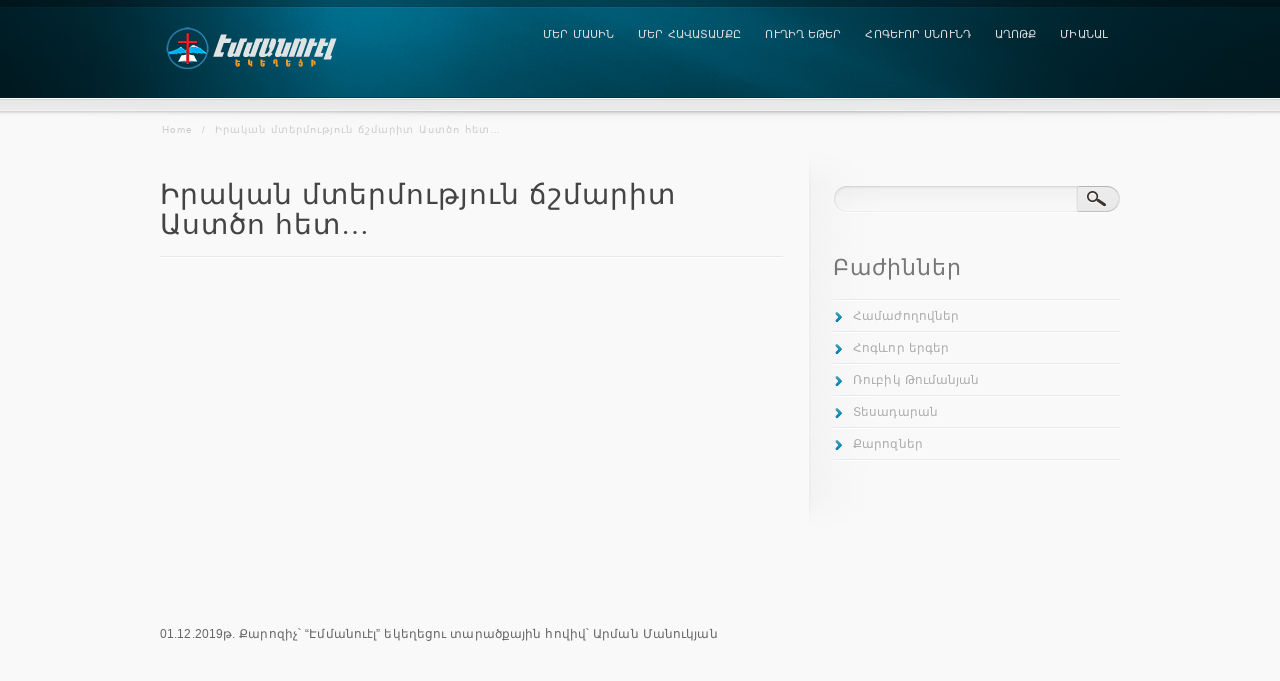

--- FILE ---
content_type: text/html; charset=UTF-8
request_url: https://emmanuel.am/?p=4172
body_size: 5841
content:
 <!DOCTYPE html>
<!--[if lt IE 7]>  <html class="ie ie6 lte9 lte8 lte7" lang="en-US"> <![endif]-->
<!--[if IE 7]>     <html class="ie ie7 lte9 lte8 lte7" lang="en-US"> <![endif]-->
<!--[if IE 8]>     <html class="ie ie8 lte9 lte8" lang="en-US"> <![endif]-->
<!--[if IE 9]>     <html class="ie ie9 lte9" lang="en-US"> <![endif]-->
<!--[if gt IE 9]>  <html> <![endif]-->
<!--[if !IE]><!--> <html lang="en-US"> <!--<![endif]-->
<head>
<meta charset="UTF-8" />
<title>Իրական մտերմություն ճշմարիտ Աստծո հետ&#8230;</title>
<link rel="profile" href="https://gmpg.org/xfn/11" />
<link rel="pingback" href="https://emmanuel.am/xmlrpc.php" />
<link rel="stylesheet" href="https://emmanuel.am/wp-content/themes/infocus/shortcodes.css" type="text/css" media="screen" />
<link rel="stylesheet" href="https://emmanuel.am/wp-content/themes/infocus/style.css" type="text/css" media="screen" />
<link rel="stylesheet" href="https://emmanuel.am/wp-content/themes/infocus/styles/soft_lights.css" type="text/css" media="screen" />
	
<!--[if IE 6]> <link rel="stylesheet" type="text/css" href="https://emmanuel.am/wp-content/themes/infocus/styles/_ie/ie6.css"> <![endif]-->
<!--[if IE 7]> <link rel="stylesheet" type="text/css" href="https://emmanuel.am/wp-content/themes/infocus/styles/_ie/ie7.css"> <![endif]-->
<!--[if IE 8]> <link rel="stylesheet" type="text/css" href="https://emmanuel.am/wp-content/themes/infocus/styles/_ie/ie8.css"> <![endif]-->
<link rel="shortcut icon" href="https://emmanuel.am/wp-content/myuploads/Capture.png" />

<script type="text/javascript">
/* <![CDATA[ */
	var imageResize = "timthumb",
	    resizeDisabled = "",
	    assetsUri = "https://emmanuel.am/wp-content/themes/infocus/images/assets",
            imageNonce = "62647ae78e",
	    disableSlidemenu = "false";
	    prettyphotoTheme = "pp_default";
	document.write('<style type="text/css">.noscript{visibility: hidden;}.noscript_dn{display: none;}</style>');
/* ]]> */
</script>
<link rel='dns-prefetch' href='//www.googletagmanager.com' />
<link rel='dns-prefetch' href='//s.w.org' />
		<script type="text/javascript">
			window._wpemojiSettings = {"baseUrl":"https:\/\/s.w.org\/images\/core\/emoji\/12.0.0-1\/72x72\/","ext":".png","svgUrl":"https:\/\/s.w.org\/images\/core\/emoji\/12.0.0-1\/svg\/","svgExt":".svg","source":{"concatemoji":"https:\/\/emmanuel.am\/wp-includes\/js\/wp-emoji-release.min.js?ver=5.4.18"}};
			/*! This file is auto-generated */
			!function(e,a,t){var n,r,o,i=a.createElement("canvas"),p=i.getContext&&i.getContext("2d");function s(e,t){var a=String.fromCharCode;p.clearRect(0,0,i.width,i.height),p.fillText(a.apply(this,e),0,0);e=i.toDataURL();return p.clearRect(0,0,i.width,i.height),p.fillText(a.apply(this,t),0,0),e===i.toDataURL()}function c(e){var t=a.createElement("script");t.src=e,t.defer=t.type="text/javascript",a.getElementsByTagName("head")[0].appendChild(t)}for(o=Array("flag","emoji"),t.supports={everything:!0,everythingExceptFlag:!0},r=0;r<o.length;r++)t.supports[o[r]]=function(e){if(!p||!p.fillText)return!1;switch(p.textBaseline="top",p.font="600 32px Arial",e){case"flag":return s([127987,65039,8205,9895,65039],[127987,65039,8203,9895,65039])?!1:!s([55356,56826,55356,56819],[55356,56826,8203,55356,56819])&&!s([55356,57332,56128,56423,56128,56418,56128,56421,56128,56430,56128,56423,56128,56447],[55356,57332,8203,56128,56423,8203,56128,56418,8203,56128,56421,8203,56128,56430,8203,56128,56423,8203,56128,56447]);case"emoji":return!s([55357,56424,55356,57342,8205,55358,56605,8205,55357,56424,55356,57340],[55357,56424,55356,57342,8203,55358,56605,8203,55357,56424,55356,57340])}return!1}(o[r]),t.supports.everything=t.supports.everything&&t.supports[o[r]],"flag"!==o[r]&&(t.supports.everythingExceptFlag=t.supports.everythingExceptFlag&&t.supports[o[r]]);t.supports.everythingExceptFlag=t.supports.everythingExceptFlag&&!t.supports.flag,t.DOMReady=!1,t.readyCallback=function(){t.DOMReady=!0},t.supports.everything||(n=function(){t.readyCallback()},a.addEventListener?(a.addEventListener("DOMContentLoaded",n,!1),e.addEventListener("load",n,!1)):(e.attachEvent("onload",n),a.attachEvent("onreadystatechange",function(){"complete"===a.readyState&&t.readyCallback()})),(n=t.source||{}).concatemoji?c(n.concatemoji):n.wpemoji&&n.twemoji&&(c(n.twemoji),c(n.wpemoji)))}(window,document,window._wpemojiSettings);
		</script>
		<style type="text/css">
img.wp-smiley,
img.emoji {
	display: inline !important;
	border: none !important;
	box-shadow: none !important;
	height: 1em !important;
	width: 1em !important;
	margin: 0 .07em !important;
	vertical-align: -0.1em !important;
	background: none !important;
	padding: 0 !important;
}
</style>
			
	<link rel='stylesheet' id='litespeed-cache-dummy-css'  href='https://emmanuel.am/wp-content/plugins/litespeed-cache/assets/css/litespeed-dummy.css?ver=5.4.18' type='text/css' media='all' />
<link rel='stylesheet' id='mysite_prettyphoto-css'  href='https://emmanuel.am/wp-content/themes/infocus/lib/scripts/prettyphoto/css/prettyPhoto.css?ver=2.5' type='text/css' media='screen' />
<link rel='stylesheet' id='wp-block-library-css'  href='https://emmanuel.am/wp-includes/css/dist/block-library/style.min.css?ver=5.4.18' type='text/css' media='all' />
<link rel='stylesheet' id='cptch_stylesheet-css'  href='https://emmanuel.am/wp-content/plugins/captcha/css/front_end_style.css?ver=4.4.5' type='text/css' media='all' />
<link rel='stylesheet' id='dashicons-css'  href='https://emmanuel.am/wp-includes/css/dashicons.min.css?ver=5.4.18' type='text/css' media='all' />
<link rel='stylesheet' id='cptch_desktop_style-css'  href='https://emmanuel.am/wp-content/plugins/captcha/css/desktop_style.css?ver=4.4.5' type='text/css' media='all' />
<link rel='stylesheet' id='flags_tpw_flags_css-css'  href='//emmanuel.am/wp-content/plugins/transposh-translation-filter-for-wordpress/widgets/flags/tpw_flags_css.css?ver=1.0.9.3' type='text/css' media='all' />
<link rel='stylesheet' id='select2-css'  href='//emmanuel.am/wp-content/plugins/transposh-translation-filter-for-wordpress/widgets/select2/select2.css?ver=1.0.9.3' type='text/css' media='all' />
<link rel='stylesheet' id='wp-paginate-css'  href='https://emmanuel.am/wp-content/plugins/wp-paginate/css/wp-paginate.css?ver=2.2.4' type='text/css' media='screen' />
<script type='text/javascript' src='https://emmanuel.am/wp-includes/js/jquery/jquery.js?ver=1.12.4-wp'></script>
<script type='text/javascript' src='https://emmanuel.am/wp-includes/js/jquery/jquery-migrate.min.js?ver=1.4.1'></script>
<script type='text/javascript' src='https://emmanuel.am/wp-content/plugins/jquery-vertical-accordion-menu/js/jquery.hoverIntent.minified.js?ver=5.4.18'></script>
<script type='text/javascript' src='https://emmanuel.am/wp-content/plugins/jquery-vertical-accordion-menu/js/jquery.cookie.js?ver=5.4.18'></script>
<script type='text/javascript' src='https://emmanuel.am/wp-content/plugins/jquery-vertical-accordion-menu/js/jquery.dcjqaccordion.2.9.js?ver=5.4.18'></script>
<script type='text/javascript' src='https://emmanuel.am/wp-content/themes/infocus/lib/scripts/tabs.min.js?ver=2.5'></script>
<script type='text/javascript' src='https://emmanuel.am/wp-content/themes/infocus/lib/scripts/custom.js?ver=2.5'></script>

<!-- Google tag (gtag.js) snippet added by Site Kit -->
<!-- Google Analytics snippet added by Site Kit -->
<script type='text/javascript' src='https://www.googletagmanager.com/gtag/js?id=G-9S41RK7JPR' async></script>
<script type='text/javascript'>
window.dataLayer = window.dataLayer || [];function gtag(){dataLayer.push(arguments);}
gtag("set","linker",{"domains":["emmanuel.am"]});
gtag("js", new Date());
gtag("set", "developer_id.dZTNiMT", true);
gtag("config", "G-9S41RK7JPR");
</script>
<script type='text/javascript' src='//emmanuel.am/wp-content/plugins/transposh-translation-filter-for-wordpress/widgets/select2/select2.min.js?ver=1.0.9.3'></script>
<script type='text/javascript' src='//emmanuel.am/wp-content/plugins/transposh-translation-filter-for-wordpress/widgets/select2/tpw_select2.js?ver=1.0.9.3'></script>
<link rel='https://api.w.org/' href='https://emmanuel.am/index.php?rest_route=/' />
<link rel="EditURI" type="application/rsd+xml" title="RSD" href="https://emmanuel.am/xmlrpc.php?rsd" />
<link rel="wlwmanifest" type="application/wlwmanifest+xml" href="https://emmanuel.am/wp-includes/wlwmanifest.xml" /> 
<link rel='prev' title='Աստծուն ճանաչելը&#8230;' href='https://emmanuel.am/?p=4162' />
<link rel='next' title='Աստծո սրբությունը&#8230;' href='https://emmanuel.am/?p=4179' />
<meta name="generator" content="WordPress 5.4.18" />
<link rel='shortlink' href='https://emmanuel.am/?p=4172' />
<link rel="alternate" type="application/json+oembed" href="https://emmanuel.am/index.php?rest_route=%2Foembed%2F1.0%2Fembed&#038;url=https%3A%2F%2Femmanuel.am%2F%3Fp%3D4172" />
<link rel="alternate" type="text/xml+oembed" href="https://emmanuel.am/index.php?rest_route=%2Foembed%2F1.0%2Fembed&#038;url=https%3A%2F%2Femmanuel.am%2F%3Fp%3D4172&#038;format=xml" />
<meta name="generator" content="Site Kit by Google 1.170.0" /><link rel="alternate" hreflang="en" href="/?p=4172&amp;lang=en"/><link rel="alternate" hreflang="ru" href="/?p=4172&amp;lang=ru"/><link rel="canonical" href="https://emmanuel.am/?p=4172" /><style type="text/css">body{background-color: #000000; }</style>
	<link rel="stylesheet" href="https://emmanuel.am/wp-content/plugins/jquery-vertical-accordion-menu/skin.php?widget_id=2&amp;skin=clean" type="text/css" media="screen"  />
	<link rel="stylesheet" href="https://emmanuel.am/wp-content/plugins/jquery-vertical-accordion-menu/skin.php?widget_id=3&amp;skin=clean" type="text/css" media="screen"  />
	<link rel="stylesheet" href="https://emmanuel.am/wp-content/plugins/jquery-vertical-accordion-menu/skin.php?widget_id=4&amp;skin=clean" type="text/css" media="screen"  />
	<link rel="stylesheet" href="https://emmanuel.am/wp-content/plugins/jquery-vertical-accordion-menu/skin.php?widget_id=5&amp;skin=clean" type="text/css" media="screen"  />
	<link rel="stylesheet" href="https://emmanuel.am/wp-content/plugins/jquery-vertical-accordion-menu/skin.php?widget_id=6&amp;skin=clean" type="text/css" media="screen"  />
	<link rel="stylesheet" href="https://emmanuel.am/wp-content/plugins/jquery-vertical-accordion-menu/skin.php?widget_id=7&amp;skin=clean" type="text/css" media="screen"  />
	<link rel="stylesheet" href="https://emmanuel.am/wp-content/plugins/jquery-vertical-accordion-menu/skin.php?widget_id=9&amp;skin=clean" type="text/css" media="screen"  />
	<link rel="stylesheet" href="https://emmanuel.am/wp-content/plugins/jquery-vertical-accordion-menu/skin.php?widget_id=11&amp;skin=clean" type="text/css" media="screen"  />
	<link rel="stylesheet" href="https://emmanuel.am/wp-content/plugins/jquery-vertical-accordion-menu/skin.php?widget_id=12&amp;skin=clean" type="text/css" media="screen"  />
	<link rel="stylesheet" href="https://emmanuel.am/wp-content/plugins/jquery-vertical-accordion-menu/skin.php?widget_id=13&amp;skin=clean" type="text/css" media="screen"  />
	<link rel="stylesheet" href="https://emmanuel.am/wp-content/plugins/jquery-vertical-accordion-menu/skin.php?widget_id=14&amp;skin=clean" type="text/css" media="screen"  />
	<link rel="stylesheet" href="https://emmanuel.am/wp-content/plugins/jquery-vertical-accordion-menu/skin.php?widget_id=15&amp;skin=clean" type="text/css" media="screen"  />
	<link rel="stylesheet" href="https://emmanuel.am/wp-content/plugins/jquery-vertical-accordion-menu/skin.php?widget_id=16&amp;skin=clean" type="text/css" media="screen"  />
	<link rel="stylesheet" href="https://emmanuel.am/wp-content/plugins/jquery-vertical-accordion-menu/skin.php?widget_id=17&amp;skin=clean" type="text/css" media="screen"  />
	<link rel="stylesheet" href="https://emmanuel.am/wp-content/plugins/jquery-vertical-accordion-menu/skin.php?widget_id=18&amp;skin=clean" type="text/css" media="screen"  /></head>

<body data-rsssl=1 class="has_breadcrumbs right_sidebar has_outro">
<div class="multibg"><div class="multibg"></div></div>
<div id="body_inner">
	
<div id="header">
		<div id="header_inner">
			
		<div class="logo"><a rel="home" href="https://emmanuel.am/" class="site_logo"><img src="https://emmanuel.am/wp-content/myuploads/Emmanuel_Church1.png" alt="ԷՄՄԱՆՈՒԷԼ"  /></a></div><!-- .logo --><div id="primary_menu"><div class="jqueryslidemenu"><ul id="menu-main" class=""><li id="menu-item-270" class="menu-item menu-item-type-post_type menu-item-object-page"><a href="https://emmanuel.am/?page_id=252"><span>Մեր մասին</span></a></li>
<li id="menu-item-271" class="menu-item menu-item-type-post_type menu-item-object-page"><a href="https://emmanuel.am/?page_id=256"><span>Մեր հավատամքը</span></a></li>
<li id="menu-item-5022" class="menu-item menu-item-type-custom menu-item-object-custom"><a href="https://emmanuel.am/?page_id=5020"><span>Ուղիղ եթեր</span></a></li>
<li id="menu-item-2039" class="menu-item menu-item-type-custom menu-item-object-custom menu-item-has-children"><a href="#"><span>Հոգևոր սնունդ</span></a>
<ul class="sub-menu">
	<li id="menu-item-291" class="menu-item menu-item-type-taxonomy menu-item-object-category current-post-ancestor current-menu-parent current-post-parent"><a href="https://emmanuel.am/?cat=20">Քարոզներ</a></li>
	<li id="menu-item-1884" class="menu-item menu-item-type-taxonomy menu-item-object-category"><a href="https://emmanuel.am/?cat=33">Համաժողովներ</a></li>
	<li id="menu-item-2541" class="menu-item menu-item-type-taxonomy menu-item-object-category"><a href="https://emmanuel.am/?cat=46">Հոգևոր երգեր</a></li>
	<li id="menu-item-916" class="menu-item menu-item-type-post_type menu-item-object-page"><a href="https://emmanuel.am/?page_id=743">ԱՐԽԻՎ</a></li>
	<li id="menu-item-1051" class="menu-item menu-item-type-post_type menu-item-object-page"><a href="https://emmanuel.am/?page_id=1037">Վկայություններ</a></li>
	<li id="menu-item-1105" class="menu-item menu-item-type-post_type menu-item-object-page"><a href="https://emmanuel.am/?page_id=1103">Հարց-պատասխան</a></li>
	<li id="menu-item-955" class="menu-item menu-item-type-custom menu-item-object-custom"><a href="https://emmanuel.am/?cat=7">Տեսադարան</a></li>
</ul>
</li>
<li id="menu-item-285" class="menu-item menu-item-type-post_type menu-item-object-page"><a href="https://emmanuel.am/?page_id=104"><span>ԱՂՈԹՔ</span></a></li>
<li id="menu-item-1432" class="menu-item menu-item-type-post_type menu-item-object-page"><a href="https://emmanuel.am/?page_id=1412"><span>Միանալ</span></a></li>
</ul></div><div class="clearboth"></div></div><!-- #primary_menu --></div><!-- #header_inner -->
	</div><!-- #header -->
	
<div id="content">
		<div id="content_inner">
			
			<div id="breadcrumbs"><div id="breadcrumbs_inner"><a href="https://emmanuel.am/" rel="home" class="home_breadcrumb">Home</a> <span class="delimiter">/</span> <span class="current_breadcrumb">Իրական մտերմություն ճշմարիտ Աստծո հետ&#8230;</span></div><!-- #breadcrumbs_inner --></div><!-- #breadcrumbs --><div id="main">
				<div id="main_inner">
					
	<div class="single_post_module">
		<div id="post-4172" class="post-4172 post type-post status-publish format-standard has-post-thumbnail hentry category-preaching">
			
			<h2 class="post_title">Իրական մտերմություն ճշմարիտ Աստծո հետ&#8230;</h2>			
			<div class="single_post_content">
				
								
				<div class="entry">
					<p><iframe width="640" height="360" src="https://www.youtube.com/embed/XTR4kF9BicE" frameborder="0" allow="accelerometer; autoplay; encrypted-media; gyroscope; picture-in-picture" allowfullscreen=""></iframe><br />
01.12.2019թ. Քարոզիչ՝ “Էմմանուէլ” եկեղեցու տարածքային հովիվ՝ Արման Մանուկյան</p>
					
					<div class="clearboth"></div>
					
															
				</div><!-- .entry -->
				
								
			</div><!-- .single_post_content -->
			
			</div><!-- #post-## -->
		</div><!-- .single_post_module -->
		
				
			


		<div class="clearboth"></div>
	</div><!-- #main_inner -->
</div><!-- #main -->


<div id="sidebar">
	<span class="sidebar_top"></span>
		<div id="sidebar_inner">
		
			
			<div id="search-3" class="widget widget_search"><form role="search" method="get" id="searchform" class="searchform" action="https://emmanuel.am/">
				<div>
					<label class="screen-reader-text" for="s">Search for:</label>
					<input type="text" value="" name="s" id="s" />
					<input type="submit" id="searchsubmit" value="Search" />
				</div>
			</form></div><div id="categories-2" class="widget widget_categories"><h4 class="widgettitle">Բաժիններ</h4>		<ul>
				<li class="cat-item cat-item-33"><a href="https://emmanuel.am/?cat=33">Համաժողովներ</a>
</li>
	<li class="cat-item cat-item-46"><a href="https://emmanuel.am/?cat=46">Հոգևոր երգեր</a>
</li>
	<li class="cat-item cat-item-1"><a href="https://emmanuel.am/?cat=1">Ռուբիկ Թումանյան</a>
</li>
	<li class="cat-item cat-item-7"><a href="https://emmanuel.am/?cat=7">Տեսադարան</a>
</li>
	<li class="cat-item cat-item-20"><a href="https://emmanuel.am/?cat=20" title="Քարոզներ">Քարոզներ</a>
</li>
		</ul>
			</div>
					
		</div><!-- #sidebar_inner -->
	<span class="sidebar_bottom"></span>
</div><!-- #sidebar --><div class="clearboth"></div>

	</div><!-- #content_inner -->
</div><!-- #content -->

<div id="outro"><div id="outro_inner"><p>Մարդն, ով նպատակ ունի մարդկանց իրեն ծառա դարձնել, ի վերջո մնալու է միայնակ:
Մարդն, ով նպատակ ունի ինքը ծառա դառնալ մյուսներին, երբեք միայնակ չի մնա:

Ռ. Թումանյան</p><div class="clearboth"></div></div><!-- #outro_inner --></div><!-- #outro --><div id="footer">
	<div class="multibg">
		<div class="multibg"></div>
	</div>
	<div id="footer_inner">
		<div class="one_half"><div id="text-3" class="widget widget_text"><h4 class="widgettitle">Միացեք մեզ Facebook-ում</h4>			<div class="textwidget"><p><iframe src="https://www.facebook.com/plugins/page.php?href=https%3A%2F%2Fwww.facebook.com/Emmanuel-Unity-Church-Armenia-113203513654813=timeline&#038;width=340&#038;height=540&#038;small_header=true&#038;adapt_container_width=true&#038;hide_cover=false&#038;show_facepile=true&#038;appId" style="border:none;overflow:hidden" scrolling="no" frameborder="0" allowTransparency="true" allow="encrypted-media"></iframe></p>
</div>
		</div></div><div class="one_fourth"><div id="text-5" class="widget widget_text"><h4 class="widgettitle">Տեսադարան</h4>			<div class="textwidget"><ul>
<li><a href="https://emmanuel.am/?cat=20">Քարոզներ</a></li>
<li><a href="https://emmanuel.am/?cat=33">Համաժողովներ</a></li>
<li><a href="https://emmanuel.am/?cat=46">Փառաբանություն</a></li>
<li><a href="https://emmanuel.am/?cat=7">Տեսանյութեր</a></li>
<li><a href="https://emmanuel.am/?page_id=1037">Վկայություններ</a></li>
</ul>
</div>
		</div></div><div class="one_fourth last"><div id="transposh-2" class="widget widget_transposh"><h4 class="widgettitle">Լեզուներ</h4><span class="no_translate"><select style="width:100%" name="lang" class="tp_lang2" onchange="document.location.href=this.options[this.selectedIndex].value;"><option value="/?p=4172" data-flag="am" data-lang="Armenian" selected="selected">Հայերեն</option><option value="/?p=4172&amp;lang=en" data-flag="us" data-lang="English">English</option><option value="/?p=4172&amp;lang=ru" data-flag="ru" data-lang="Russian">Русский</option></select><br/></span><div id="tr_credit"></div></div></div><div class="clearboth"></div></div><!-- #footer_inner -->
	</div><!-- #footer -->

<div id="sub_footer"><div id="sub_footer_inner"><div class="copyright_text">&copy; <a href="https://emmanuel.am">emmanuel.am</a> </div></div><!-- #sub_footer_inner --></div><!-- #sub_footer --></div><!--#body_inner -->

			<script type="text/javascript">
				jQuery(document).ready(function($) {
					jQuery('#dc_jqaccordion_widget-2-item .menu').dcAccordion({
						eventType: 'click',
						hoverDelay: 0,
						menuClose: true,
						autoClose: true,
						saveState: false,
						autoExpand: true,
						classExpand: 'current-menu-item',
						classDisable: '',
						showCount: false,
						disableLink: false,
						cookie: 'dc_jqaccordion_widget-2',
						speed: 'slow'
					});
				});
			</script>
		
						<script type="text/javascript">
				jQuery(document).ready(function($) {
					jQuery('#dc_jqaccordion_widget-3-item .menu').dcAccordion({
						eventType: 'click',
						hoverDelay: 0,
						menuClose: true,
						autoClose: true,
						saveState: false,
						autoExpand: true,
						classExpand: 'current-menu-item',
						classDisable: '',
						showCount: false,
						disableLink: false,
						cookie: 'dc_jqaccordion_widget-3',
						speed: 'slow'
					});
				});
			</script>
		
						<script type="text/javascript">
				jQuery(document).ready(function($) {
					jQuery('#dc_jqaccordion_widget-4-item .menu').dcAccordion({
						eventType: 'click',
						hoverDelay: 0,
						menuClose: true,
						autoClose: true,
						saveState: false,
						autoExpand: true,
						classExpand: 'current-menu-item',
						classDisable: '',
						showCount: false,
						disableLink: false,
						cookie: 'dc_jqaccordion_widget-4',
						speed: 'slow'
					});
				});
			</script>
		
						<script type="text/javascript">
				jQuery(document).ready(function($) {
					jQuery('#dc_jqaccordion_widget-5-item .menu').dcAccordion({
						eventType: 'click',
						hoverDelay: 200,
						menuClose: true,
						autoClose: true,
						saveState: false,
						autoExpand: true,
						classExpand: 'current-menu-item',
						classDisable: '',
						showCount: false,
						disableLink: false,
						cookie: 'dc_jqaccordion_widget-5',
						speed: 'slow'
					});
				});
			</script>
		
						<script type="text/javascript">
				jQuery(document).ready(function($) {
					jQuery('#dc_jqaccordion_widget-6-item .menu').dcAccordion({
						eventType: 'click',
						hoverDelay: 200,
						menuClose: true,
						autoClose: true,
						saveState: false,
						autoExpand: true,
						classExpand: 'current-menu-item',
						classDisable: '',
						showCount: false,
						disableLink: false,
						cookie: 'dc_jqaccordion_widget-6',
						speed: 'slow'
					});
				});
			</script>
		
						<script type="text/javascript">
				jQuery(document).ready(function($) {
					jQuery('#dc_jqaccordion_widget-7-item .menu').dcAccordion({
						eventType: 'click',
						hoverDelay: 200,
						menuClose: true,
						autoClose: true,
						saveState: false,
						autoExpand: true,
						classExpand: 'current-menu-item',
						classDisable: '',
						showCount: false,
						disableLink: false,
						cookie: 'dc_jqaccordion_widget-7',
						speed: 'slow'
					});
				});
			</script>
		
						<script type="text/javascript">
				jQuery(document).ready(function($) {
					jQuery('#dc_jqaccordion_widget-9-item .menu').dcAccordion({
						eventType: 'click',
						hoverDelay: 200,
						menuClose: true,
						autoClose: true,
						saveState: false,
						autoExpand: true,
						classExpand: 'current-menu-item',
						classDisable: '',
						showCount: false,
						disableLink: false,
						cookie: 'dc_jqaccordion_widget-9',
						speed: 'slow'
					});
				});
			</script>
		
						<script type="text/javascript">
				jQuery(document).ready(function($) {
					jQuery('#dc_jqaccordion_widget-11-item .menu').dcAccordion({
						eventType: 'click',
						hoverDelay: 200,
						menuClose: true,
						autoClose: true,
						saveState: false,
						autoExpand: true,
						classExpand: 'current-menu-item',
						classDisable: '',
						showCount: false,
						disableLink: false,
						cookie: 'dc_jqaccordion_widget-11',
						speed: 'slow'
					});
				});
			</script>
		
						<script type="text/javascript">
				jQuery(document).ready(function($) {
					jQuery('#dc_jqaccordion_widget-12-item .menu').dcAccordion({
						eventType: 'click',
						hoverDelay: 200,
						menuClose: true,
						autoClose: true,
						saveState: false,
						autoExpand: true,
						classExpand: 'current-menu-item',
						classDisable: '',
						showCount: false,
						disableLink: false,
						cookie: 'dc_jqaccordion_widget-12',
						speed: 'slow'
					});
				});
			</script>
		
						<script type="text/javascript">
				jQuery(document).ready(function($) {
					jQuery('#dc_jqaccordion_widget-13-item .menu').dcAccordion({
						eventType: 'click',
						hoverDelay: 200,
						menuClose: true,
						autoClose: true,
						saveState: false,
						autoExpand: true,
						classExpand: 'current-menu-item',
						classDisable: '',
						showCount: false,
						disableLink: false,
						cookie: 'dc_jqaccordion_widget-13',
						speed: 'slow'
					});
				});
			</script>
		
						<script type="text/javascript">
				jQuery(document).ready(function($) {
					jQuery('#dc_jqaccordion_widget-14-item .menu').dcAccordion({
						eventType: 'click',
						hoverDelay: 200,
						menuClose: true,
						autoClose: true,
						saveState: false,
						autoExpand: true,
						classExpand: 'current-menu-item',
						classDisable: '',
						showCount: false,
						disableLink: false,
						cookie: 'dc_jqaccordion_widget-14',
						speed: 'slow'
					});
				});
			</script>
		
						<script type="text/javascript">
				jQuery(document).ready(function($) {
					jQuery('#dc_jqaccordion_widget-15-item .menu').dcAccordion({
						eventType: 'click',
						hoverDelay: 200,
						menuClose: true,
						autoClose: true,
						saveState: false,
						autoExpand: true,
						classExpand: 'current-menu-item',
						classDisable: '',
						showCount: false,
						disableLink: false,
						cookie: 'dc_jqaccordion_widget-15',
						speed: 'slow'
					});
				});
			</script>
		
						<script type="text/javascript">
				jQuery(document).ready(function($) {
					jQuery('#dc_jqaccordion_widget-16-item .menu').dcAccordion({
						eventType: 'click',
						hoverDelay: 0,
						menuClose: true,
						autoClose: true,
						saveState: false,
						autoExpand: true,
						classExpand: 'current-menu-item',
						classDisable: '',
						showCount: false,
						disableLink: false,
						cookie: 'dc_jqaccordion_widget-16',
						speed: 'slow'
					});
				});
			</script>
		
						<script type="text/javascript">
				jQuery(document).ready(function($) {
					jQuery('#dc_jqaccordion_widget-17-item .menu').dcAccordion({
						eventType: 'click',
						hoverDelay: 0,
						menuClose: true,
						autoClose: true,
						saveState: false,
						autoExpand: true,
						classExpand: 'current-menu-item',
						classDisable: '',
						showCount: false,
						disableLink: false,
						cookie: 'dc_jqaccordion_widget-17',
						speed: 'slow'
					});
				});
			</script>
		
						<script type="text/javascript">
				jQuery(document).ready(function($) {
					jQuery('#dc_jqaccordion_widget-18-item .menu').dcAccordion({
						eventType: 'click',
						hoverDelay: 0,
						menuClose: true,
						autoClose: true,
						saveState: false,
						autoExpand: true,
						classExpand: 'current-menu-item',
						classDisable: '',
						showCount: false,
						disableLink: false,
						cookie: 'dc_jqaccordion_widget-18',
						speed: 'slow'
					});
				});
			</script>
		
			<script type='text/javascript' src='https://emmanuel.am/wp-content/themes/infocus/lib/scripts/prettyphoto/js/jquery.prettyPhoto.js?ver=2.5'></script>
<script type='text/javascript'>
/* <![CDATA[ */
var t_jp = {"ajaxurl":"https:\/\/emmanuel.am\/wp-admin\/admin-ajax.php","plugin_url":"\/\/emmanuel.am\/wp-content\/plugins\/transposh-translation-filter-for-wordpress","lang":"hy","olang":"hy","prefix":"tr_","preferred":["g","b","y","a","u"],"engines":{"g":1,"y":1}};
/* ]]> */
</script>
<script type='text/javascript' src='//emmanuel.am/wp-content/plugins/transposh-translation-filter-for-wordpress/js/transposh.js?ver=1.0.9.3'></script>
<script type='text/javascript' src='https://emmanuel.am/wp-includes/js/wp-embed.min.js?ver=5.4.18'></script>
<script type="text/javascript">/* <![CDATA[ */jQuery( '.blog_layout1' ).preloader({ imgSelector: '.blog_index_image_load span img', imgAppend: '.blog_index_image_load' });jQuery( '.blog_layout2' ).preloader({ imgSelector: '.blog_index_image_load span img', imgAppend: '.blog_index_image_load' });jQuery( '.blog_layout3' ).preloader({ imgSelector: '.blog_index_image_load span img', imgAppend: '.blog_index_image_load' });jQuery( '.single_post_module' ).preloader({ imgSelector: '.blog_index_image_load span img', imgAppend: '.blog_index_image_load' });jQuery( '.one_column_portfolio' ).preloader({ imgSelector: '.portfolio_img_load span img', imgAppend: '.portfolio_img_load' });jQuery( '.two_column_portfolio' ).preloader({ imgSelector: '.portfolio_img_load span img', imgAppend: '.portfolio_img_load' });jQuery( '.three_column_portfolio' ).preloader({ imgSelector: '.portfolio_img_load span img', imgAppend: '.portfolio_img_load' });jQuery( '.four_column_portfolio' ).preloader({ imgSelector: '.portfolio_img_load span img', imgAppend: '.portfolio_img_load' });jQuery( '.portfolio_gallery.large_post_list' ).preloader({ imgSelector: '.portfolio_img_load span img', imgAppend: '.portfolio_img_load' });jQuery( '.portfolio_gallery.medium_post_list' ).preloader({ imgSelector: '.portfolio_img_load span img', imgAppend: '.portfolio_img_load' });jQuery( '.portfolio_gallery.small_post_list' ).preloader({ imgSelector: '.portfolio_img_load span img', imgAppend: '.portfolio_img_load' });jQuery( '#main_inner' ).preloader({ imgSelector: '.portfolio_full_image span img', imgAppend: '.portfolio_full_image' });jQuery( '#main_inner' ).preloader({ imgSelector: '.blog_sc_image_load span img', imgAppend: '.blog_sc_image_load' });jQuery( '#main_inner' ).preloader({ imgSelector: '.fancy_image_load span img', imgAppend: '.fancy_image_load' });jQuery( '#intro_inner' ).preloader({ imgSelector: '.fancy_image_load span img', imgAppend: '.fancy_image_load' });/* ]]> */</script><script type="text/javascript">/* <![CDATA[ */jQuery('.jqueryslidemenu').click(function() {jQuery('.menu_arrow').css('display','none');});/* ]]> */</script>
</body>
</html>

<!-- Page cached by LiteSpeed Cache 7.7 on 2026-01-26 14:38:20 -->